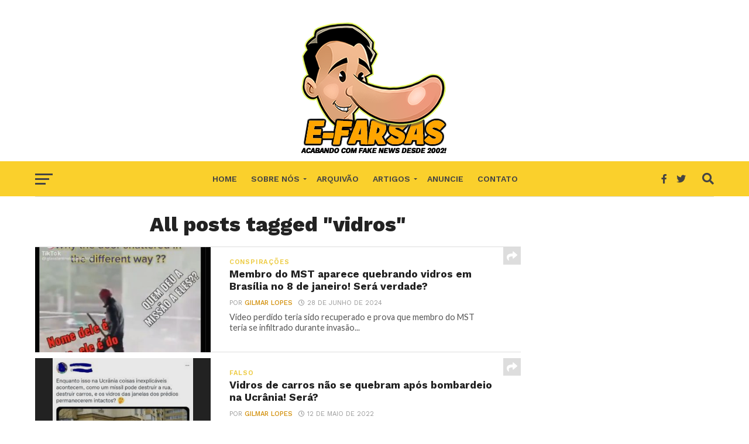

--- FILE ---
content_type: text/html; charset=UTF-8
request_url: https://www.e-farsas.com/tag/vidros
body_size: 14410
content:
<!DOCTYPE html>
<html lang="pt-BR">
<head>
<meta charset="UTF-8" >
<meta name="viewport" id="viewport" content="width=device-width, initial-scale=1.0, maximum-scale=1.0, minimum-scale=1.0, user-scalable=no" />
<link rel="pingback" href="http://www.e-farsas.com/xmlrpc.php" />
<meta property="og:image" content="http://www.e-farsas.com/wp-content/uploads/MST_8janeiro-614x600.jpg" />
<meta name="twitter:image" content="http://www.e-farsas.com/wp-content/uploads/MST_8janeiro-614x600.jpg" />
<meta property="og:description" content="Desvendando  fake news desde 2002!" />
<meta name='robots' content='noindex, follow' />

	<!-- This site is optimized with the Yoast SEO plugin v26.7 - https://yoast.com/wordpress/plugins/seo/ -->
	<title>vidros Archives - E-farsas</title>
	<meta property="og:locale" content="pt_BR" />
	<meta property="og:type" content="article" />
	<meta property="og:title" content="vidros Archives - E-farsas" />
	<meta property="og:url" content="http://www.e-farsas.com/tag/vidros" />
	<meta property="og:site_name" content="E-farsas" />
	<meta property="og:image" content="http://www.e-farsas.com/wp-content/uploads/efarsas-2018.fw_-2.png" />
	<meta property="og:image:width" content="250" />
	<meta property="og:image:height" content="216" />
	<meta property="og:image:type" content="image/png" />
	<meta name="twitter:card" content="summary_large_image" />
	<meta name="twitter:site" content="@efarsas" />
	<script type="application/ld+json" class="yoast-schema-graph">{"@context":"https://schema.org","@graph":[{"@type":"CollectionPage","@id":"http://www.e-farsas.com/tag/vidros","url":"http://www.e-farsas.com/tag/vidros","name":"vidros Archives - E-farsas","isPartOf":{"@id":"http://www.e-farsas.com/#website"},"primaryImageOfPage":{"@id":"http://www.e-farsas.com/tag/vidros#primaryimage"},"image":{"@id":"http://www.e-farsas.com/tag/vidros#primaryimage"},"thumbnailUrl":"http://www.e-farsas.com/wp-content/uploads/MST_8janeiro.jpg","breadcrumb":{"@id":"http://www.e-farsas.com/tag/vidros#breadcrumb"},"inLanguage":"pt-BR"},{"@type":"ImageObject","inLanguage":"pt-BR","@id":"http://www.e-farsas.com/tag/vidros#primaryimage","url":"http://www.e-farsas.com/wp-content/uploads/MST_8janeiro.jpg","contentUrl":"http://www.e-farsas.com/wp-content/uploads/MST_8janeiro.jpg","width":614,"height":757,"caption":"“Nome dele é Hugo ele é do MST ajudem a divulgar” (foto: Reprodução/Twitter)"},{"@type":"BreadcrumbList","@id":"http://www.e-farsas.com/tag/vidros#breadcrumb","itemListElement":[{"@type":"ListItem","position":1,"name":"Início","item":"http://www.e-farsas.com/"},{"@type":"ListItem","position":2,"name":"vidros"}]},{"@type":"WebSite","@id":"http://www.e-farsas.com/#website","url":"http://www.e-farsas.com/","name":"E-farsas","description":"Desvendando  fake news desde 2002!","potentialAction":[{"@type":"SearchAction","target":{"@type":"EntryPoint","urlTemplate":"http://www.e-farsas.com/?s={search_term_string}"},"query-input":{"@type":"PropertyValueSpecification","valueRequired":true,"valueName":"search_term_string"}}],"inLanguage":"pt-BR"}]}</script>
	<!-- / Yoast SEO plugin. -->


<link rel='dns-prefetch' href='//www.e-farsas.com' />
<link rel='dns-prefetch' href='//fonts.googleapis.com' />
<link rel="alternate" type="application/rss+xml" title="Feed para E-farsas &raquo;" href="http://www.e-farsas.com/feed" />
<link rel="alternate" type="application/rss+xml" title="Feed de comentários para E-farsas &raquo;" href="http://www.e-farsas.com/comments/feed" />
<link rel="alternate" type="application/rss+xml" title="Feed de tag para E-farsas &raquo; vidros" href="http://www.e-farsas.com/tag/vidros/feed" />
<style id='wp-img-auto-sizes-contain-inline-css' type='text/css'>
img:is([sizes=auto i],[sizes^="auto," i]){contain-intrinsic-size:3000px 1500px}
/*# sourceURL=wp-img-auto-sizes-contain-inline-css */
</style>
<style id='wp-emoji-styles-inline-css' type='text/css'>

	img.wp-smiley, img.emoji {
		display: inline !important;
		border: none !important;
		box-shadow: none !important;
		height: 1em !important;
		width: 1em !important;
		margin: 0 0.07em !important;
		vertical-align: -0.1em !important;
		background: none !important;
		padding: 0 !important;
	}
/*# sourceURL=wp-emoji-styles-inline-css */
</style>
<style id='wp-block-library-inline-css' type='text/css'>
:root{--wp-block-synced-color:#7a00df;--wp-block-synced-color--rgb:122,0,223;--wp-bound-block-color:var(--wp-block-synced-color);--wp-editor-canvas-background:#ddd;--wp-admin-theme-color:#007cba;--wp-admin-theme-color--rgb:0,124,186;--wp-admin-theme-color-darker-10:#006ba1;--wp-admin-theme-color-darker-10--rgb:0,107,160.5;--wp-admin-theme-color-darker-20:#005a87;--wp-admin-theme-color-darker-20--rgb:0,90,135;--wp-admin-border-width-focus:2px}@media (min-resolution:192dpi){:root{--wp-admin-border-width-focus:1.5px}}.wp-element-button{cursor:pointer}:root .has-very-light-gray-background-color{background-color:#eee}:root .has-very-dark-gray-background-color{background-color:#313131}:root .has-very-light-gray-color{color:#eee}:root .has-very-dark-gray-color{color:#313131}:root .has-vivid-green-cyan-to-vivid-cyan-blue-gradient-background{background:linear-gradient(135deg,#00d084,#0693e3)}:root .has-purple-crush-gradient-background{background:linear-gradient(135deg,#34e2e4,#4721fb 50%,#ab1dfe)}:root .has-hazy-dawn-gradient-background{background:linear-gradient(135deg,#faaca8,#dad0ec)}:root .has-subdued-olive-gradient-background{background:linear-gradient(135deg,#fafae1,#67a671)}:root .has-atomic-cream-gradient-background{background:linear-gradient(135deg,#fdd79a,#004a59)}:root .has-nightshade-gradient-background{background:linear-gradient(135deg,#330968,#31cdcf)}:root .has-midnight-gradient-background{background:linear-gradient(135deg,#020381,#2874fc)}:root{--wp--preset--font-size--normal:16px;--wp--preset--font-size--huge:42px}.has-regular-font-size{font-size:1em}.has-larger-font-size{font-size:2.625em}.has-normal-font-size{font-size:var(--wp--preset--font-size--normal)}.has-huge-font-size{font-size:var(--wp--preset--font-size--huge)}.has-text-align-center{text-align:center}.has-text-align-left{text-align:left}.has-text-align-right{text-align:right}.has-fit-text{white-space:nowrap!important}#end-resizable-editor-section{display:none}.aligncenter{clear:both}.items-justified-left{justify-content:flex-start}.items-justified-center{justify-content:center}.items-justified-right{justify-content:flex-end}.items-justified-space-between{justify-content:space-between}.screen-reader-text{border:0;clip-path:inset(50%);height:1px;margin:-1px;overflow:hidden;padding:0;position:absolute;width:1px;word-wrap:normal!important}.screen-reader-text:focus{background-color:#ddd;clip-path:none;color:#444;display:block;font-size:1em;height:auto;left:5px;line-height:normal;padding:15px 23px 14px;text-decoration:none;top:5px;width:auto;z-index:100000}html :where(.has-border-color){border-style:solid}html :where([style*=border-top-color]){border-top-style:solid}html :where([style*=border-right-color]){border-right-style:solid}html :where([style*=border-bottom-color]){border-bottom-style:solid}html :where([style*=border-left-color]){border-left-style:solid}html :where([style*=border-width]){border-style:solid}html :where([style*=border-top-width]){border-top-style:solid}html :where([style*=border-right-width]){border-right-style:solid}html :where([style*=border-bottom-width]){border-bottom-style:solid}html :where([style*=border-left-width]){border-left-style:solid}html :where(img[class*=wp-image-]){height:auto;max-width:100%}:where(figure){margin:0 0 1em}html :where(.is-position-sticky){--wp-admin--admin-bar--position-offset:var(--wp-admin--admin-bar--height,0px)}@media screen and (max-width:600px){html :where(.is-position-sticky){--wp-admin--admin-bar--position-offset:0px}}

/*# sourceURL=wp-block-library-inline-css */
</style><style id='global-styles-inline-css' type='text/css'>
:root{--wp--preset--aspect-ratio--square: 1;--wp--preset--aspect-ratio--4-3: 4/3;--wp--preset--aspect-ratio--3-4: 3/4;--wp--preset--aspect-ratio--3-2: 3/2;--wp--preset--aspect-ratio--2-3: 2/3;--wp--preset--aspect-ratio--16-9: 16/9;--wp--preset--aspect-ratio--9-16: 9/16;--wp--preset--color--black: #000000;--wp--preset--color--cyan-bluish-gray: #abb8c3;--wp--preset--color--white: #ffffff;--wp--preset--color--pale-pink: #f78da7;--wp--preset--color--vivid-red: #cf2e2e;--wp--preset--color--luminous-vivid-orange: #ff6900;--wp--preset--color--luminous-vivid-amber: #fcb900;--wp--preset--color--light-green-cyan: #7bdcb5;--wp--preset--color--vivid-green-cyan: #00d084;--wp--preset--color--pale-cyan-blue: #8ed1fc;--wp--preset--color--vivid-cyan-blue: #0693e3;--wp--preset--color--vivid-purple: #9b51e0;--wp--preset--gradient--vivid-cyan-blue-to-vivid-purple: linear-gradient(135deg,rgb(6,147,227) 0%,rgb(155,81,224) 100%);--wp--preset--gradient--light-green-cyan-to-vivid-green-cyan: linear-gradient(135deg,rgb(122,220,180) 0%,rgb(0,208,130) 100%);--wp--preset--gradient--luminous-vivid-amber-to-luminous-vivid-orange: linear-gradient(135deg,rgb(252,185,0) 0%,rgb(255,105,0) 100%);--wp--preset--gradient--luminous-vivid-orange-to-vivid-red: linear-gradient(135deg,rgb(255,105,0) 0%,rgb(207,46,46) 100%);--wp--preset--gradient--very-light-gray-to-cyan-bluish-gray: linear-gradient(135deg,rgb(238,238,238) 0%,rgb(169,184,195) 100%);--wp--preset--gradient--cool-to-warm-spectrum: linear-gradient(135deg,rgb(74,234,220) 0%,rgb(151,120,209) 20%,rgb(207,42,186) 40%,rgb(238,44,130) 60%,rgb(251,105,98) 80%,rgb(254,248,76) 100%);--wp--preset--gradient--blush-light-purple: linear-gradient(135deg,rgb(255,206,236) 0%,rgb(152,150,240) 100%);--wp--preset--gradient--blush-bordeaux: linear-gradient(135deg,rgb(254,205,165) 0%,rgb(254,45,45) 50%,rgb(107,0,62) 100%);--wp--preset--gradient--luminous-dusk: linear-gradient(135deg,rgb(255,203,112) 0%,rgb(199,81,192) 50%,rgb(65,88,208) 100%);--wp--preset--gradient--pale-ocean: linear-gradient(135deg,rgb(255,245,203) 0%,rgb(182,227,212) 50%,rgb(51,167,181) 100%);--wp--preset--gradient--electric-grass: linear-gradient(135deg,rgb(202,248,128) 0%,rgb(113,206,126) 100%);--wp--preset--gradient--midnight: linear-gradient(135deg,rgb(2,3,129) 0%,rgb(40,116,252) 100%);--wp--preset--font-size--small: 13px;--wp--preset--font-size--medium: 20px;--wp--preset--font-size--large: 36px;--wp--preset--font-size--x-large: 42px;--wp--preset--spacing--20: 0.44rem;--wp--preset--spacing--30: 0.67rem;--wp--preset--spacing--40: 1rem;--wp--preset--spacing--50: 1.5rem;--wp--preset--spacing--60: 2.25rem;--wp--preset--spacing--70: 3.38rem;--wp--preset--spacing--80: 5.06rem;--wp--preset--shadow--natural: 6px 6px 9px rgba(0, 0, 0, 0.2);--wp--preset--shadow--deep: 12px 12px 50px rgba(0, 0, 0, 0.4);--wp--preset--shadow--sharp: 6px 6px 0px rgba(0, 0, 0, 0.2);--wp--preset--shadow--outlined: 6px 6px 0px -3px rgb(255, 255, 255), 6px 6px rgb(0, 0, 0);--wp--preset--shadow--crisp: 6px 6px 0px rgb(0, 0, 0);}:where(.is-layout-flex){gap: 0.5em;}:where(.is-layout-grid){gap: 0.5em;}body .is-layout-flex{display: flex;}.is-layout-flex{flex-wrap: wrap;align-items: center;}.is-layout-flex > :is(*, div){margin: 0;}body .is-layout-grid{display: grid;}.is-layout-grid > :is(*, div){margin: 0;}:where(.wp-block-columns.is-layout-flex){gap: 2em;}:where(.wp-block-columns.is-layout-grid){gap: 2em;}:where(.wp-block-post-template.is-layout-flex){gap: 1.25em;}:where(.wp-block-post-template.is-layout-grid){gap: 1.25em;}.has-black-color{color: var(--wp--preset--color--black) !important;}.has-cyan-bluish-gray-color{color: var(--wp--preset--color--cyan-bluish-gray) !important;}.has-white-color{color: var(--wp--preset--color--white) !important;}.has-pale-pink-color{color: var(--wp--preset--color--pale-pink) !important;}.has-vivid-red-color{color: var(--wp--preset--color--vivid-red) !important;}.has-luminous-vivid-orange-color{color: var(--wp--preset--color--luminous-vivid-orange) !important;}.has-luminous-vivid-amber-color{color: var(--wp--preset--color--luminous-vivid-amber) !important;}.has-light-green-cyan-color{color: var(--wp--preset--color--light-green-cyan) !important;}.has-vivid-green-cyan-color{color: var(--wp--preset--color--vivid-green-cyan) !important;}.has-pale-cyan-blue-color{color: var(--wp--preset--color--pale-cyan-blue) !important;}.has-vivid-cyan-blue-color{color: var(--wp--preset--color--vivid-cyan-blue) !important;}.has-vivid-purple-color{color: var(--wp--preset--color--vivid-purple) !important;}.has-black-background-color{background-color: var(--wp--preset--color--black) !important;}.has-cyan-bluish-gray-background-color{background-color: var(--wp--preset--color--cyan-bluish-gray) !important;}.has-white-background-color{background-color: var(--wp--preset--color--white) !important;}.has-pale-pink-background-color{background-color: var(--wp--preset--color--pale-pink) !important;}.has-vivid-red-background-color{background-color: var(--wp--preset--color--vivid-red) !important;}.has-luminous-vivid-orange-background-color{background-color: var(--wp--preset--color--luminous-vivid-orange) !important;}.has-luminous-vivid-amber-background-color{background-color: var(--wp--preset--color--luminous-vivid-amber) !important;}.has-light-green-cyan-background-color{background-color: var(--wp--preset--color--light-green-cyan) !important;}.has-vivid-green-cyan-background-color{background-color: var(--wp--preset--color--vivid-green-cyan) !important;}.has-pale-cyan-blue-background-color{background-color: var(--wp--preset--color--pale-cyan-blue) !important;}.has-vivid-cyan-blue-background-color{background-color: var(--wp--preset--color--vivid-cyan-blue) !important;}.has-vivid-purple-background-color{background-color: var(--wp--preset--color--vivid-purple) !important;}.has-black-border-color{border-color: var(--wp--preset--color--black) !important;}.has-cyan-bluish-gray-border-color{border-color: var(--wp--preset--color--cyan-bluish-gray) !important;}.has-white-border-color{border-color: var(--wp--preset--color--white) !important;}.has-pale-pink-border-color{border-color: var(--wp--preset--color--pale-pink) !important;}.has-vivid-red-border-color{border-color: var(--wp--preset--color--vivid-red) !important;}.has-luminous-vivid-orange-border-color{border-color: var(--wp--preset--color--luminous-vivid-orange) !important;}.has-luminous-vivid-amber-border-color{border-color: var(--wp--preset--color--luminous-vivid-amber) !important;}.has-light-green-cyan-border-color{border-color: var(--wp--preset--color--light-green-cyan) !important;}.has-vivid-green-cyan-border-color{border-color: var(--wp--preset--color--vivid-green-cyan) !important;}.has-pale-cyan-blue-border-color{border-color: var(--wp--preset--color--pale-cyan-blue) !important;}.has-vivid-cyan-blue-border-color{border-color: var(--wp--preset--color--vivid-cyan-blue) !important;}.has-vivid-purple-border-color{border-color: var(--wp--preset--color--vivid-purple) !important;}.has-vivid-cyan-blue-to-vivid-purple-gradient-background{background: var(--wp--preset--gradient--vivid-cyan-blue-to-vivid-purple) !important;}.has-light-green-cyan-to-vivid-green-cyan-gradient-background{background: var(--wp--preset--gradient--light-green-cyan-to-vivid-green-cyan) !important;}.has-luminous-vivid-amber-to-luminous-vivid-orange-gradient-background{background: var(--wp--preset--gradient--luminous-vivid-amber-to-luminous-vivid-orange) !important;}.has-luminous-vivid-orange-to-vivid-red-gradient-background{background: var(--wp--preset--gradient--luminous-vivid-orange-to-vivid-red) !important;}.has-very-light-gray-to-cyan-bluish-gray-gradient-background{background: var(--wp--preset--gradient--very-light-gray-to-cyan-bluish-gray) !important;}.has-cool-to-warm-spectrum-gradient-background{background: var(--wp--preset--gradient--cool-to-warm-spectrum) !important;}.has-blush-light-purple-gradient-background{background: var(--wp--preset--gradient--blush-light-purple) !important;}.has-blush-bordeaux-gradient-background{background: var(--wp--preset--gradient--blush-bordeaux) !important;}.has-luminous-dusk-gradient-background{background: var(--wp--preset--gradient--luminous-dusk) !important;}.has-pale-ocean-gradient-background{background: var(--wp--preset--gradient--pale-ocean) !important;}.has-electric-grass-gradient-background{background: var(--wp--preset--gradient--electric-grass) !important;}.has-midnight-gradient-background{background: var(--wp--preset--gradient--midnight) !important;}.has-small-font-size{font-size: var(--wp--preset--font-size--small) !important;}.has-medium-font-size{font-size: var(--wp--preset--font-size--medium) !important;}.has-large-font-size{font-size: var(--wp--preset--font-size--large) !important;}.has-x-large-font-size{font-size: var(--wp--preset--font-size--x-large) !important;}
/*# sourceURL=global-styles-inline-css */
</style>

<style id='classic-theme-styles-inline-css' type='text/css'>
/*! This file is auto-generated */
.wp-block-button__link{color:#fff;background-color:#32373c;border-radius:9999px;box-shadow:none;text-decoration:none;padding:calc(.667em + 2px) calc(1.333em + 2px);font-size:1.125em}.wp-block-file__button{background:#32373c;color:#fff;text-decoration:none}
/*# sourceURL=/wp-includes/css/classic-themes.min.css */
</style>
<link rel='stylesheet' id='parent-style-css' href='http://www.e-farsas.com/wp-content/themes/click-mag/style.css?ver=6.9' type='text/css' media='all' />
<link rel='stylesheet' id='mvp-custom-style-css' href='http://www.e-farsas.com/wp-content/themes/click-mag-child/style.css?ver=6.9' type='text/css' media='all' />
<style id='mvp-custom-style-inline-css' type='text/css'>


#mvp-wallpaper {
	background: url() no-repeat 50% 0;
	}

a,
a:visited,
.post-info-name a,
.woocommerce .woocommerce-breadcrumb a {
	color: #d18d04;
	}

a:hover,
nav.mvp-fly-nav-menu ul li a:hover,
.mvp-feat1-story-text h2:hover,
.mvp-feat2-sub-text h2:hover,
.mvp-feat3-text h2:hover,
.mvp-main-blog-text h2:hover,
.mvp-trend-widget-text h2:hover,
.mvp-related-text a:hover,
ul.mvp-post-soc-list li.mvp-post-soc-comm:hover,
span.mvp-author-box-soc:hover,
.woocommerce .woocommerce-breadcrumb a:hover,
h3.mvp-authors-list-head a:hover,
.mvp-authors-widget-wrap span.mvp-main-blog-cat:hover,
.mvp-wide-widget-text h2:hover,
.mvp-side-widget a:hover,
.mvp-blog-col-text h2:hover,
#mvp-nav-menu ul li ul.mvp-mega-list li a:hover {
	color: #f0ba24 !important;
	}

.mvp-fly-top:hover,
span.mvp-feat1-main-cat,
span.mvp-feat2-sub-cat,
span.mvp-feat3-cat,
span.mvp-blog-col-cat,
span.mvp-feat2-main-cat,
.mvp-trend-widget-img:after,
.mvp-feat-vid-but,
.mvp-feat-gal-but,
span.mvp-post-cat,
.mvp-prev-next-text a,
.mvp-prev-next-text a:visited,
.mvp-prev-next-text a:hover,
#mvp-comments-button a,
#mvp-comments-button span.mvp-comment-but-text,
a.mvp-inf-more-but:hover,
.mvp-side-widget .mvp-tag-cloud a:hover,
span.mvp-ad-rel-but {
	background: #edcb42;
	}

.mvp-fly-top:hover {
	border: 1px solid #edcb42;
	}

h4.mvp-post-header {
	border-top: 1px solid #edcb42;
	}

.woocommerce .widget_price_filter .ui-slider .ui-slider-range,
.woocommerce .widget_price_filter .ui-slider .ui-slider-handle,
.woocommerce span.onsale,
.woocommerce #respond input#submit.alt,
.woocommerce a.button.alt,
.woocommerce button.button.alt,
.woocommerce input.button.alt,
.woocommerce #respond input#submit.alt:hover,
.woocommerce a.button.alt:hover,
.woocommerce button.button.alt:hover,
.woocommerce input.button.alt:hover {
	background-color: #edcb42;
	}

nav.mvp-fly-nav-menu ul li.menu-item-has-children:after,
span.mvp-blog-cat,
span.mvp-main-blog-cat,
h4.mvp-side-widget-head,
h4.mvp-post-bot-head,
#mvp-comments-button span.mvp-comment-but-text,
span.mvp-post-header,
.woocommerce .star-rating span:before,
span.mvp-related-head {
	color: #edcb42;
	}

#mvp-nav-wrap,
.mvp-main-nav-cont {
	background: #ffa500;
	}

#mvp-nav-menu ul li a,
span.mvp-nav-search-but,
span.mvp-nav-soc-but {
	color: #444444;
	}

.mvp-fly-but-wrap span,
.mvp-search-but-wrap span {
	background: #444444;
	}

#mvp-nav-menu ul li.menu-item-has-children ul.sub-menu li a:after,
#mvp-nav-menu ul li.menu-item-has-children ul.sub-menu li ul.sub-menu li a:after,
#mvp-nav-menu ul li.menu-item-has-children ul.sub-menu li ul.sub-menu li ul.sub-menu li a:after,
#mvp-nav-menu ul li.menu-item-has-children ul.mvp-mega-list li a:after,
#mvp-nav-menu ul li.menu-item-has-children a:after {
	border-color: #444444 transparent transparent transparent;
	}

#mvp-nav-menu ul li:hover a,
span.mvp-nav-search-but:hover,
span.mvp-nav-soc-but:hover {
	color: #fdacc8 !important;
	}

#mvp-nav-menu ul li.menu-item-has-children:hover a:after {
	border-color: #fdacc8 transparent transparent transparent !important;
	}

.mvp-feat1-story-text h2,
.mvp-feat2-sub-text h2,
.mvp-feat1-trend-text h2,
.mvp-feat3-text h2,
.mvp-blog-col-text h2,
.mvp-main-blog-text h2,
.mvp-trend-widget-text h2,
.mvp-wide-widget-text h2,
.mvp-related-text a {
	color: #222222;
	}

#mvp-content-main,
.rwp-summary,
.rwp-u-review__comment {
	font-family: 'Merriweather', serif;
	}

#mvp-nav-menu ul li a,
nav.mvp-fly-nav-menu ul li a,
#mvp-foot-nav ul.menu li a {
	font-family: 'Work Sans', sans-serif;
	}

.mvp-feat2-main-title h2,
h1.mvp-post-title,
#mvp-nav-soc-title h4 {
	font-family: 'Work Sans', sans-serif;
	}

.mvp-feat1-story-text h2,
.mvp-feat2-sub-text h2,
.mvp-feat1-trend-text h2,
.mvp-feat3-text h2,
.mvp-blog-col-text h2,
.mvp-main-blog-text h2,
.mvp-trend-widget-text h2,
.mvp-wide-widget-text h2,
.mvp-related-text a,
.mvp-prev-next-text a,
.mvp-prev-next-text a:visited,
.mvp-prev-next-text a:hover,
#mvp-404 h1,
h1.mvp-author-top-head,
#mvp-nav-menu ul li ul.mvp-mega-list li a,
#mvp-content-main blockquote p,
#woo-content h1.page-title,
.woocommerce div.product .product_title,
.woocommerce ul.products li.product h3,
.mvp-authors-list-posts a,
.mvp-side-widget a {
	font-family: 'Work Sans', sans-serif;
	}

span.mvp-feat1-main-cat,
span.mvp-feat2-sub-cat,
span.mvp-blog-col-cat,
span.mvp-blog-cat,
h4.mvp-main-blog-head,
h1.mvp-main-blog-head,
span.mvp-main-blog-cat,
h4.mvp-side-widget-head,
span.mvp-post-cat,
h4.mvp-post-bot-head,
span.mvp-post-header,
h1.mvp-arch-head,
h4.mvp-arch-head,
.woocommerce ul.product_list_widget span.product-title,
.woocommerce ul.product_list_widget li a,
.woocommerce #reviews #comments ol.commentlist li .comment-text p.meta,
.woocommerce .related h2,
.woocommerce div.product .woocommerce-tabs .panel h2,
.woocommerce div.product .product_title,
#mvp-content-main h1,
#mvp-content-main h2,
#mvp-content-main h3,
#mvp-content-main h4,
#mvp-content-main h5,
#mvp-content-main h6,
#woo-content h1.page-title,
.woocommerce .woocommerce-breadcrumb,
h3.mvp-authors-list-head a,
span.mvp-authors-list-post-head {
	font-family: 'Work Sans', sans-serif;
	}

		

.mvp-nav-left-out {
	margin-left: -98px;
	}

.mvp-fixed .mvp-nav-left-out {
	margin-left: -320px;
	}

.mvp-nav-left-in {
	margin-left: 98px;
	}

.mvp-fixed .mvp-nav-left-in {
	margin-left: 320px;
	}

#mvp-logo-nav {
	display: none;
	}

.mvp-fixed #mvp-logo-nav {
	display: block;
	}

#mvp-nav-menu ul ul,
.mvp-fixed #mvp-nav-menu ul {
	text-align: left;
	}

#mvp-nav-menu ul li a,
#mvp-nav-menu ul li.menu-item-has-children a {
	padding-bottom: 26px;
	}

#mvp-nav-main {
	text-align: center;
	}

.mvp-fixed #mvp-nav-main {
	text-align: left;
	}

#mvp-nav-menu {
	display: inline-block;
	}

.mvp-fixed #mvp-nav-menu {
	display: block;
	}
		
/*# sourceURL=mvp-custom-style-inline-css */
</style>
<link rel='stylesheet' id='mvp-reset-css' href='http://www.e-farsas.com/wp-content/themes/click-mag/css/reset.css?ver=6.9' type='text/css' media='all' />
<link rel='stylesheet' id='fontawesome-css' href='http://www.e-farsas.com/wp-content/themes/click-mag-child/font-awesome/css/all.css?ver=6.9' type='text/css' media='all' />
<link rel='stylesheet' id='mvp-fonts-css' href='//fonts.googleapis.com/css?family=Oswald%3A300%2C400%2C700%7CMerriweather%3A300%2C400%2C700%2C900%7CQuicksand%3A400%7CLato%3A300%2C400%2C700%7CPassion+One%3A400%2C700%7CWork+Sans%3A200%2C300%2C400%2C500%2C600%2C700%2C800%2C900%7CMontserrat%3A400%2C700%7COpen+Sans+Condensed%3A300%2C700%7COpen+Sans%3A400%2C700%2C800%7CWork+Sans%3A100%2C200%2C300%2C400%2C500%2C600%2C700%2C800%2C900%7CWork+Sans%3A100%2C200%2C300%2C400%2C500%2C600%2C700%2C800%2C900%7CWork+Sans%3A100%2C200%2C300%2C400%2C500%2C600%2C700%2C800%2C900%7CMerriweather%3A100%2C200%2C300%2C400%2C500%2C600%2C700%2C800%2C900%7CWork+Sans%3A100%2C200%2C300%2C400%2C500%2C600%2C700%2C800%2C900&#038;subset=latin%2Clatin-ext%2Ccyrillic%2Ccyrillic-ext%2Cgreek-ext%2Cgreek%2Cvietnamese&#038;ver=1.0.0' type='text/css' media='all' />
<link rel='stylesheet' id='mvp-media-queries-css' href='http://www.e-farsas.com/wp-content/themes/click-mag/css/media-queries.css?ver=6.9' type='text/css' media='all' />
<script type="text/javascript" src="http://www.e-farsas.com/wp-includes/js/jquery/jquery.min.js?ver=3.7.1" id="jquery-core-js"></script>
<script type="text/javascript" src="http://www.e-farsas.com/wp-includes/js/jquery/jquery-migrate.min.js?ver=3.4.1" id="jquery-migrate-js"></script>
<link rel="https://api.w.org/" href="http://www.e-farsas.com/wp-json/" /><link rel="alternate" title="JSON" type="application/json" href="http://www.e-farsas.com/wp-json/wp/v2/tags/6945" /><link rel="EditURI" type="application/rsd+xml" title="RSD" href="http://www.e-farsas.com/xmlrpc.php?rsd" />
<meta name="generator" content="WordPress 6.9" />
<style>
		#category-posts-3-internal ul {padding: 0;}
#category-posts-3-internal .cat-post-item img {max-width: initial; max-height: initial; margin: initial;}
#category-posts-3-internal .cat-post-author {margin-bottom: 0;}
#category-posts-3-internal .cat-post-thumbnail {margin: 5px 10px 5px 0;}
#category-posts-3-internal .cat-post-item:before {content: ""; clear: both;}
#category-posts-3-internal .cat-post-excerpt-more {display: inline-block;}
#category-posts-3-internal .cat-post-item {list-style: none; margin: 3px 0 10px; padding: 3px 0;}
#category-posts-3-internal .cat-post-current .cat-post-title {font-weight: bold; text-transform: uppercase;}
#category-posts-3-internal [class*=cat-post-tax] {font-size: 0.85em;}
#category-posts-3-internal [class*=cat-post-tax] * {display:inline-block;}
#category-posts-3-internal .cat-post-item a:after {content: ""; display: table;	clear: both;}
#category-posts-3-internal .cat-post-item .cat-post-title {overflow: hidden;text-overflow: ellipsis;white-space: initial;display: -webkit-box;-webkit-line-clamp: 2;-webkit-box-orient: vertical;padding-bottom: 0 !important;}
#category-posts-3-internal .cpwp-wrap-text p {display: inline;}
#category-posts-3-internal .cat-post-item .cpwp-wrap-text {overflow: hidden;text-overflow: ellipsis;white-space: initial;display: -webkit-box;-webkit-line-clamp: 4;-webkit-box-orient: vertical;padding-bottom: 0 !important;}
#category-posts-3-internal p.cpwp-excerpt-text {min-width: 120px;}
#category-posts-3-internal .cat-post-item a:after {content: ""; clear: both;}
#category-posts-3-internal .cat-post-thumbnail {display:block; float:left; margin:5px 10px 5px 0;}
#category-posts-3-internal .cat-post-crop {overflow:hidden;display:block;}
#category-posts-3-internal p {margin:5px 0 0 0}
#category-posts-3-internal li > div {margin:5px 0 0 0; clear:both;}
#category-posts-3-internal .dashicons {vertical-align:middle;}
#category-posts-3-internal .cat-post-thumbnail .cat-post-crop img {height: 150px;}
#category-posts-3-internal .cat-post-thumbnail .cat-post-crop img {width: 150px;}
#category-posts-3-internal .cat-post-thumbnail .cat-post-crop img {object-fit: cover; max-width: 100%; display: block;}
#category-posts-3-internal .cat-post-thumbnail .cat-post-crop-not-supported img {width: 100%;}
#category-posts-3-internal .cat-post-thumbnail {max-width:100%;}
#category-posts-3-internal .cat-post-item img {margin: initial;}
#category-posts-2-internal ul {padding: 0;}
#category-posts-2-internal .cat-post-item img {max-width: initial; max-height: initial; margin: initial;}
#category-posts-2-internal .cat-post-author {margin-bottom: 0;}
#category-posts-2-internal .cat-post-thumbnail {margin: 5px 10px 5px 0;}
#category-posts-2-internal .cat-post-item:before {content: ""; clear: both;}
#category-posts-2-internal .cat-post-excerpt-more {display: inline-block;}
#category-posts-2-internal .cat-post-item {list-style: none; margin: 3px 0 10px; padding: 3px 0;}
#category-posts-2-internal .cat-post-current .cat-post-title {font-weight: bold; text-transform: uppercase;}
#category-posts-2-internal [class*=cat-post-tax] {font-size: 0.85em;}
#category-posts-2-internal [class*=cat-post-tax] * {display:inline-block;}
#category-posts-2-internal .cat-post-item a:after {content: ""; display: table;	clear: both;}
#category-posts-2-internal .cat-post-item .cat-post-title {overflow: hidden;text-overflow: ellipsis;white-space: initial;display: -webkit-box;-webkit-line-clamp: 2;-webkit-box-orient: vertical;padding-bottom: 0 !important;}
#category-posts-2-internal .cpwp-wrap-text p {display: inline;}
#category-posts-2-internal .cat-post-item .cpwp-wrap-text {overflow: hidden;text-overflow: ellipsis;white-space: initial;display: -webkit-box;-webkit-line-clamp: 4;-webkit-box-orient: vertical;padding-bottom: 0 !important;}
#category-posts-2-internal p.cpwp-excerpt-text {min-width: 120px;}
#category-posts-2-internal .cat-post-item a:after {content: ""; clear: both;}
#category-posts-2-internal .cat-post-thumbnail {display:block; float:left; margin:5px 10px 5px 0;}
#category-posts-2-internal .cat-post-crop {overflow:hidden;display:block;}
#category-posts-2-internal p {margin:5px 0 0 0}
#category-posts-2-internal li > div {margin:5px 0 0 0; clear:both;}
#category-posts-2-internal .dashicons {vertical-align:middle;}
#category-posts-2-internal .cat-post-thumbnail .cat-post-crop img {height: 150px;}
#category-posts-2-internal .cat-post-thumbnail .cat-post-crop img {width: 150px;}
#category-posts-2-internal .cat-post-thumbnail .cat-post-crop img {object-fit: cover; max-width: 100%; display: block;}
#category-posts-2-internal .cat-post-thumbnail .cat-post-crop-not-supported img {width: 100%;}
#category-posts-2-internal .cat-post-thumbnail {max-width:100%;}
#category-posts-2-internal .cat-post-item img {margin: initial;}
</style>
		<!-- HFCM by 99 Robots - Snippet # 1: Teads -->
<script type="text/javascript" class="teads" async="true" src="//a.teads.tv/page/67815/tag"></script> 
<!-- /end HFCM by 99 Robots -->
<link rel="icon" href="http://www.e-farsas.com/wp-content/uploads/efarsas-2018-amp-100x100.png" sizes="32x32" />
<link rel="icon" href="http://www.e-farsas.com/wp-content/uploads/efarsas-2018-amp.png" sizes="192x192" />
<link rel="apple-touch-icon" href="http://www.e-farsas.com/wp-content/uploads/efarsas-2018-amp.png" />
<meta name="msapplication-TileImage" content="http://www.e-farsas.com/wp-content/uploads/efarsas-2018-amp.png" />
		<style type="text/css" id="wp-custom-css">
			#mvp-nav-wrap, .mvp-main-nav-cont {
    background: #FAD02C;
	  width: 100%;
}

#mvp-nav-menu {
    top: 0;
    max-width: 60%;
    height: 60px;
}

#mvp-nav-menu ul {
    width: 120%;
}

li.infinite-post {
    margin-bottom: 10px;    
}

#mvp-fly-wrap {
    background: #FAD02C;
}

		</style>
		</head>
<body class="archive tag tag-vidros tag-6945 wp-embed-responsive wp-theme-click-mag wp-child-theme-click-mag-child">
	<div id="mvp-fly-wrap">
	<div id="mvp-fly-menu-top" class="left relative">
		<div class="mvp-fly-top-out left relative">
			<div class="mvp-fly-top-in">
				<div id="mvp-fly-logo" class="left relative">
											<a href="http://www.e-farsas.com/" data-wpel-link="internal"><img src="http://www.e-farsas.com/wp-content/uploads/efarsas-2024-nav-1.png" alt="E-farsas" data-rjs="2" /></a>
									</div><!--mvp-fly-logo-->
			</div><!--mvp-fly-top-in-->
			<div class="mvp-fly-but-wrap mvp-fly-but-menu mvp-fly-but-click">
				<span></span>
				<span></span>
				<span></span>
				<span></span>
			</div><!--mvp-fly-but-wrap-->
		</div><!--mvp-fly-top-out-->
	</div><!--mvp-fly-menu-top-->
	<div id="mvp-fly-menu-wrap">
		<nav class="mvp-fly-nav-menu left relative">
			<div class="menu-topo-container"><ul id="menu-topo" class="menu"><li id="menu-item-268" class="menu-item menu-item-type-custom menu-item-object-custom menu-item-home menu-item-268"><a href="http://www.e-farsas.com" data-wpel-link="internal">Home</a></li>
<li id="menu-item-42151" class="menu-item menu-item-type-custom menu-item-object-custom menu-item-has-children menu-item-42151"><a href="#">Sobre Nós</a>
<ul class="sub-menu">
	<li id="menu-item-271" class="menu-item menu-item-type-post_type menu-item-object-page menu-item-271"><a href="http://www.e-farsas.com/sobre" data-wpel-link="internal">O que é o E-farsas?</a></li>
	<li id="menu-item-42152" class="menu-item menu-item-type-custom menu-item-object-custom menu-item-has-children menu-item-42152"><a href="#">Expediente</a>
	<ul class="sub-menu">
		<li id="menu-item-436" class="menu-item menu-item-type-post_type menu-item-object-page menu-item-436"><a href="http://www.e-farsas.com/o-autor" data-wpel-link="internal">Gilmar Lopes</a></li>
		<li id="menu-item-42160" class="menu-item menu-item-type-post_type menu-item-object-page menu-item-42160"><a href="http://www.e-farsas.com/riomarbruno" data-wpel-link="internal">Riomar Bruno</a></li>
	</ul>
</li>
</ul>
</li>
<li id="menu-item-443" class="menu-item menu-item-type-custom menu-item-object-custom menu-item-443"><a href="http://www.e-farsas.com/arquivo-htm" data-wpel-link="internal">Arquivão</a></li>
<li id="menu-item-18520" class="menu-item menu-item-type-custom menu-item-object-custom menu-item-has-children menu-item-18520"><a href="#">Artigos</a>
<ul class="sub-menu">
	<li id="menu-item-11796" class="menu-item menu-item-type-taxonomy menu-item-object-category menu-item-11796"><a href="http://www.e-farsas.com/secoes/verdadeiro-2" data-wpel-link="internal">Verdadeiro</a></li>
	<li id="menu-item-11797" class="menu-item menu-item-type-taxonomy menu-item-object-category menu-item-11797"><a href="http://www.e-farsas.com/secoes/falso-2" data-wpel-link="internal">Falso</a></li>
	<li id="menu-item-43755" class="menu-item menu-item-type-taxonomy menu-item-object-category menu-item-43755"><a href="http://www.e-farsas.com/secoes/reboato" data-wpel-link="internal">Voltando a Circular</a></li>
</ul>
</li>
<li id="menu-item-2149" class="menu-item menu-item-type-post_type menu-item-object-page menu-item-2149"><a href="http://www.e-farsas.com/anuncie-no-e-farsas" data-wpel-link="internal">Anuncie</a></li>
<li id="menu-item-439" class="menu-item menu-item-type-post_type menu-item-object-page menu-item-439"><a href="http://www.e-farsas.com/contato" data-wpel-link="internal">Contato<script async src="https://pagead2.googlesyndication.com/pagead/js/adsbygoogle.js?client=ca-pub-9671774946167201"      crossorigin="anonymous"></script></a></li>
<li id="menu-item-42363" class="menu-item menu-item-type-custom menu-item-object-custom menu-item-42363"><a href="https://wa.me/5511960755663" title="Entre em contato pelo nosso WhatsApp!" data-wpel-link="external" target="_blank" rel="external noopener noreferrer"><img src='http://www.e-farsas.com/wp-content/uploads/whatsapp.png'  style='width:20px;height:20px;'/> (11) 96075-5663</a></li>
<li id="menu-item-39918" class="menu-item menu-item-type-post_type menu-item-object-post menu-item-39918"><a href="http://www.e-farsas.com/respostas-para-10-das-duvidas-mais-recorrentes-sobre-o-e-farsas-e-as-fake-news.html" title="Respostas para as 10 dúvidas mais recorrentes dos leitores do E-farsas! " data-wpel-link="internal">F.A.Q</a></li>
</ul></div>		</nav>
	</div><!--mvp-fly-menu-wrap-->
	

	<div id="mvp-fly-soc-wrap">
		<span class="mvp-fly-soc-head">Connect with us</span>		
		<ul class="mvp-fly-soc-list left relative">			
							<li><a href="https://www.instagram.com/efarsas" target="_blank" class="fab fa-instagram" data-wpel-link="external" rel="external noopener noreferrer"></a></li>
										<li><a href="https://www.tiktok.com/@efarsas" target="_blank" class="fab fa-tiktok" data-wpel-link="external" rel="external noopener noreferrer"></a></li>
									
							<li><a href="https://www.facebook.com/efarsas" target="_blank" class="fab fa-facebook-f" data-wpel-link="external" rel="external noopener noreferrer"></a></li>
										<li><a href="https://www.twitter.com/efarsas" target="_blank" class="fab fa-twitter" data-wpel-link="external" rel="external noopener noreferrer"></a></li>
									
								</ul>
	</div><!--mvp-fly-soc-wrap-->
</div><!--mvp-fly-wrap-->		<div id="mvp-site" class="left relative">
		<header id="mvp-head-wrap" class="left relative">
			<div id="mvp-head-top" class="left relative">				
									<div id="mvp-leader-wrap" class="left relative">
						<!-- Google tag (gtag.js) -->
<script async src="https://www.googletagmanager.com/gtag/js?id=G-F2FL9Q4ZCE"></script>
<script>
  window.dataLayer = window.dataLayer || [];
  function gtag(){dataLayer.push(arguments);}
  gtag('js', new Date());

  gtag('config', 'G-F2FL9Q4ZCE');
</script>

<script async src="https://pagead2.googlesyndication.com/pagead/js/adsbygoogle.js?client=ca-pub-9277888338167566"
     crossorigin="anonymous"></script>

<!-- publicidade R7 -->
<script async src="https://www.googletagservices.com/tag/js/gpt.js"></script>

<script async src="https://securepubads.g.doubleclick.net/tag/js/gpt.js"></script>

<div id="970_250_R7_7542">
   <script>
      if (window.innerWidth > 728) {
        var googletag = window.googletag || { cmd: [] };
	googletag.cmd.push(function () {
	  googletag.defineSlot(					  
 "/7542,35403891/parceiros/efarsas",						  [970, 250],							  "970_250_R7_7542"	)							.addService(googletag.pubads())							.setTargeting("pos", "Island");						  googletag.enableServices();						  googletag.display("970_250_R7_7542");
});
  }
</script>
</div>


						
					</div><!--mvp-leader-wrap-->
													<div id="mvp-logo-wide" class="left relative">
						<div class="mvp-main-out relative">							
							<div class="mvp-main-in">
																	<a itemprop="url" href="http://www.e-farsas.com/" data-wpel-link="internal"><img itemprop="logo" src="http://www.e-farsas.com/wp-content/uploads/efarsas-2018.fw_-1-2.png" alt="E-farsas" data-rjs="2" /></a>
																									<h2 class="mvp-logo-title">E-farsas</h2>
															</div><!--mvp-main-in-->
						</div><!--mvp-main-out-->
					</div><!--mvp-logo-wide-->
								<div id="mvp-search-wrap">
					<div id="mvp-search-box">
						<form method="get" id="searchform" action="http://www.e-farsas.com/">
	<input type="text" name="s" id="s" value="Pesquisar" onfocus='if (this.value == "Pesquisar") { this.value = ""; }' onblur='if (this.value == "") { this.value = "Pesquisar"; }' />
	<input type="hidden" id="searchsubmit" value="Search" />
</form>					</div><!--mvp-search-box-->
					<div class="mvp-search-but-wrap mvp-search-click">
						<span></span>
						<span></span>
					</div><!--mvp-search-but-wrap-->
				</div><!--mvp-search-wrap-->
			</div><!--mvp-head-top-->
			<div id="mvp-nav-wrap" class="left relative">
				<div class="mvp-main-boxed-wrap">
					<div class="mvp-main-out relative">
						<div class="mvp-main-in">
							<div class="mvp-main-nav-cont left relative">
				<div class="mvp-nav-left-out">
					<div class="mvp-fly-but-wrap mvp-fly-but-click left relative">
						<span></span>
						<span></span>
						<span></span>
						<span></span>
					</div><!--mvp-fly-but-wrap-->
					<div id="mvp-logo-nav" class="left relative" itemscope itemtype="http://schema.org/Organization">
													<a itemprop="url" href="http://www.e-farsas.com/" data-wpel-link="internal"><img itemprop="logo" src="http://www.e-farsas.com/wp-content/uploads/efarsas-2024-nav-1.png" alt="E-farsas" data-rjs="2" /></a>
																			<h2 class="mvp-logo-title">E-farsas</h2>
											</div><!--mvp-logo-nav-->
					<div class="mvp-nav-left-in">
						<div id="mvp-nav-right-wrap" class="left">
							<div class="mvp-nav-right-out">
								<div class="mvp-nav-right-in">
									<div id="mvp-nav-main" class="left">
										<nav id="mvp-nav-menu">
											<div class="menu-topo-container"><ul id="menu-topo-1" class="menu"><li class="menu-item menu-item-type-custom menu-item-object-custom menu-item-home menu-item-268"><a href="http://www.e-farsas.com" data-wpel-link="internal">Home</a></li>
<li class="menu-item menu-item-type-custom menu-item-object-custom menu-item-has-children menu-item-42151"><a href="#">Sobre Nós</a>
<ul class="sub-menu">
	<li class="menu-item menu-item-type-post_type menu-item-object-page menu-item-271"><a href="http://www.e-farsas.com/sobre" data-wpel-link="internal">O que é o E-farsas?</a></li>
	<li class="menu-item menu-item-type-custom menu-item-object-custom menu-item-has-children menu-item-42152"><a href="#">Expediente</a>
	<ul class="sub-menu">
		<li class="menu-item menu-item-type-post_type menu-item-object-page menu-item-436"><a href="http://www.e-farsas.com/o-autor" data-wpel-link="internal">Gilmar Lopes</a></li>
		<li class="menu-item menu-item-type-post_type menu-item-object-page menu-item-42160"><a href="http://www.e-farsas.com/riomarbruno" data-wpel-link="internal">Riomar Bruno</a></li>
	</ul>
</li>
</ul>
</li>
<li class="menu-item menu-item-type-custom menu-item-object-custom menu-item-443"><a href="http://www.e-farsas.com/arquivo-htm" data-wpel-link="internal">Arquivão</a></li>
<li class="menu-item menu-item-type-custom menu-item-object-custom menu-item-has-children menu-item-18520"><a href="#">Artigos</a>
<ul class="sub-menu">
	<li class="menu-item menu-item-type-taxonomy menu-item-object-category menu-item-11796"><a href="http://www.e-farsas.com/secoes/verdadeiro-2" data-wpel-link="internal">Verdadeiro</a></li>
	<li class="menu-item menu-item-type-taxonomy menu-item-object-category menu-item-11797"><a href="http://www.e-farsas.com/secoes/falso-2" data-wpel-link="internal">Falso</a></li>
	<li class="menu-item menu-item-type-taxonomy menu-item-object-category menu-item-43755"><a href="http://www.e-farsas.com/secoes/reboato" data-wpel-link="internal">Voltando a Circular</a></li>
</ul>
</li>
<li class="menu-item menu-item-type-post_type menu-item-object-page menu-item-2149"><a href="http://www.e-farsas.com/anuncie-no-e-farsas" data-wpel-link="internal">Anuncie</a></li>
<li class="menu-item menu-item-type-post_type menu-item-object-page menu-item-439"><a href="http://www.e-farsas.com/contato" data-wpel-link="internal">Contato<script async src="https://pagead2.googlesyndication.com/pagead/js/adsbygoogle.js?client=ca-pub-9671774946167201"      crossorigin="anonymous"></script></a></li>
<li class="menu-item menu-item-type-custom menu-item-object-custom menu-item-42363"><a href="https://wa.me/5511960755663" title="Entre em contato pelo nosso WhatsApp!" data-wpel-link="external" target="_blank" rel="external noopener noreferrer"><img src='http://www.e-farsas.com/wp-content/uploads/whatsapp.png'  style='width:20px;height:20px;'/> (11) 96075-5663</a></li>
<li class="menu-item menu-item-type-post_type menu-item-object-post menu-item-39918"><a href="http://www.e-farsas.com/respostas-para-10-das-duvidas-mais-recorrentes-sobre-o-e-farsas-e-as-fake-news.html" title="Respostas para as 10 dúvidas mais recorrentes dos leitores do E-farsas! " data-wpel-link="internal">F.A.Q</a></li>
</ul></div>										</nav><!--mvp-nav-menu-->
									</div><!--mvp-nav-main-->
								</div><!--mvp-nav-right-in-->
								<div id="mvp-nav-right" class="relative">
									<div id="mvp-nav-soc" class="left relative">
																					<a href="https://www.facebook.com/efarsas" target="_blank" data-wpel-link="external" rel="external noopener noreferrer"><span class="mvp-nav-soc-but fab fa-facebook-f"></span></a>
																															<a href="https://www.twitter.com/efarsas" target="_blank" data-wpel-link="external" rel="external noopener noreferrer"><span class="mvp-nav-soc-but fab fa-twitter"></span></a>
																			</div><!--mvp-nav-soc-->
									<span class="mvp-nav-search-but fa fa-search mvp-search-click"></span>

								</div><!--mvp-nav-right-->
							</div><!--mvp-nav-right-out-->
						</div><!--mvp-nav-right-wrap-->
					</div><!--mvp-nav-left-in-->
				</div><!--mvp-nav-left-out-->
							</div><!--mvp-main-nav-cont-->
						</div><!--mvp-main-in-->
					</div><!--mvp-main-out-->
				</div><!--mvp-main-boxed-wrap-->
			</div><!--mvp-nav-wrap-->
					</header><!--mvp-head-wrap-->
		<div id="mvp-main-wrap" class="left relative">
			<div class="mvp-main-boxed-wrap">
				<div class="mvp-main-out relative">
					<div class="mvp-main-in">
						<div id="mvp-main-content-wrap" class="left relative"><div id="mvp-content-body-wrap" class="left relative">
	<div class="mvp-content-side-out relative">
		<div class="mvp-content-side-in">
			<div id="mvp-home-body" class="left relative">
				<h1 class="mvp-arch-head left">All posts tagged "vidros"</h1>								<section class="mvp-main-blog-wrap left relative">
					<ul class="mvp-main-blog-story left relative infinite-content">
														<li class="infinite-post">
																	<div class="mvp-main-blog-out relative">
										<a href="http://www.e-farsas.com/membro-do-mst-aparece-quebrando-vidros-em-brasilia-no-8-de-janeiro-sera-verdade.html" rel="bookmark" data-wpel-link="internal">
										<div class="mvp-main-blog-img left relative">
											<img width="400" height="240" src="http://www.e-farsas.com/wp-content/uploads/MST_8janeiro-400x240.jpg" class="mvp-reg-img wp-post-image" alt="" decoding="async" fetchpriority="high" />											<img width="100" height="100" src="http://www.e-farsas.com/wp-content/uploads/MST_8janeiro-100x100.jpg" class="mvp-mob-img wp-post-image" alt="" decoding="async" srcset="http://www.e-farsas.com/wp-content/uploads/MST_8janeiro-100x100.jpg 100w, http://www.e-farsas.com/wp-content/uploads/MST_8janeiro-150x150.jpg 150w" sizes="(max-width: 100px) 100vw, 100px" />																					</div><!--mvp-main-blog-img-->
										</a>
										<div class="mvp-main-blog-in">
											<div class="mvp-main-blog-text left relative">
												<h3 class="mvp-main-blog-cat left"><span class="mvp-main-blog-cat left">Conspirações</span></h3>
												<a href="http://www.e-farsas.com/membro-do-mst-aparece-quebrando-vidros-em-brasilia-no-8-de-janeiro-sera-verdade.html" rel="bookmark" data-wpel-link="internal"><h2>Membro do MST aparece quebrando vidros em Brasília no 8 de janeiro! Será verdade?</h2></a>
												<div class="mvp-feat1-info">
													<span class="mvp-blog-author">Por <a href="http://www.e-farsas.com/author/gilmar" title="Posts de Gilmar Lopes" rel="author" data-wpel-link="internal">Gilmar Lopes</a></span><span class="mvp-blog-date"><i class="fa fa-clock"></i><span class="mvp-blog-time">28 de junho de 2024</span></span>
												</div><!--mvp-feat1-info-->
												<p>Vídeo perdido teria sido recuperado e prova que membro do MST teria se infiltrado durante invasão...</p>
												<div class="mvp-story-share-wrap">
	<span class="mvp-story-share-but fa fa-share fa-2"></span>
	<div class="mvp-story-share-cont">
		<a href="#" onclick="window.open(&#039;http://www.facebook.com/sharer.php?u=http://www.e-farsas.com/membro-do-mst-aparece-quebrando-vidros-em-brasilia-no-8-de-janeiro-sera-verdade.html&amp;t=Membro do MST aparece quebrando vidros em Brasília no 8 de janeiro! Será verdade?&#039;, &#039;facebookShare&#039;, &#039;width=626,height=436&#039;); return false;" title="Share on Facebook"><span class="mvp-story-share-fb fab fa-facebook-f"></span></a>
		<a href="#" onclick="window.open(&#039;http://twitter.com/share?text=Membro do MST aparece quebrando vidros em Brasília no 8 de janeiro! Será verdade? -&amp;url=http://www.e-farsas.com/membro-do-mst-aparece-quebrando-vidros-em-brasilia-no-8-de-janeiro-sera-verdade.html&#039;, &#039;twitterShare&#039;, &#039;width=626,height=436&#039;); return false;" title="Tweet This Post"><span class="mvp-story-share-twit fab fa-twitter"></span></a>
		<a href="#" onclick="window.open(&#039;http://pinterest.com/pin/create/button/?url=http://www.e-farsas.com/membro-do-mst-aparece-quebrando-vidros-em-brasilia-no-8-de-janeiro-sera-verdade.html&amp;media=http://www.e-farsas.com/wp-content/uploads/MST_8janeiro.jpg&amp;description=Membro do MST aparece quebrando vidros em Brasília no 8 de janeiro! Será verdade?&#039;, &#039;pinterestShare&#039;, &#039;width=750,height=350&#039;); return false;" title="Pin This Post"><span class="mvp-story-share-pin fab fa-pinterest-p"></span></a>
	</div><!--mvp-story-share-cont-->
</div><!--mvp-story-share-wrap-->											</div><!--mvp-main-blog-text-->
										</div><!--mvp-main-blog-in-->
									</div><!--mvp-main-blog-out-->
															</li>
														<li class="infinite-post">
																	<div class="mvp-main-blog-out relative">
										<a href="http://www.e-farsas.com/vidros-de-carros-nao-se-quebram-apos-bombardeio-na-ucrania-sera.html" rel="bookmark" data-wpel-link="internal">
										<div class="mvp-main-blog-img left relative">
											<img width="240" height="240" src="http://www.e-farsas.com/wp-content/uploads/ucrania_vidros.jpg" class="mvp-reg-img wp-post-image" alt="" decoding="async" srcset="http://www.e-farsas.com/wp-content/uploads/ucrania_vidros.jpg 596w, http://www.e-farsas.com/wp-content/uploads/ucrania_vidros-300x299.jpg 300w, http://www.e-farsas.com/wp-content/uploads/ucrania_vidros-150x150.jpg 150w" sizes="(max-width: 240px) 100vw, 240px" />											<img width="100" height="100" src="http://www.e-farsas.com/wp-content/uploads/ucrania_vidros.jpg" class="mvp-mob-img wp-post-image" alt="" decoding="async" loading="lazy" srcset="http://www.e-farsas.com/wp-content/uploads/ucrania_vidros.jpg 596w, http://www.e-farsas.com/wp-content/uploads/ucrania_vidros-300x299.jpg 300w, http://www.e-farsas.com/wp-content/uploads/ucrania_vidros-150x150.jpg 150w" sizes="auto, (max-width: 100px) 100vw, 100px" />																					</div><!--mvp-main-blog-img-->
										</a>
										<div class="mvp-main-blog-in">
											<div class="mvp-main-blog-text left relative">
												<h3 class="mvp-main-blog-cat left"><span class="mvp-main-blog-cat left">Falso</span></h3>
												<a href="http://www.e-farsas.com/vidros-de-carros-nao-se-quebram-apos-bombardeio-na-ucrania-sera.html" rel="bookmark" data-wpel-link="internal"><h2>Vidros de carros não se quebram após bombardeio na Ucrânia! Será?</h2></a>
												<div class="mvp-feat1-info">
													<span class="mvp-blog-author">Por <a href="http://www.e-farsas.com/author/gilmar" title="Posts de Gilmar Lopes" rel="author" data-wpel-link="internal">Gilmar Lopes</a></span><span class="mvp-blog-date"><i class="fa fa-clock"></i><span class="mvp-blog-time">12 de maio de 2022</span></span>
												</div><!--mvp-feat1-info-->
												<p>É verdade que os vidros carros não se quebraram após suposto bombardeio na Ucrânia e isso...</p>
												<div class="mvp-story-share-wrap">
	<span class="mvp-story-share-but fa fa-share fa-2"></span>
	<div class="mvp-story-share-cont">
		<a href="#" onclick="window.open(&#039;http://www.facebook.com/sharer.php?u=http://www.e-farsas.com/vidros-de-carros-nao-se-quebram-apos-bombardeio-na-ucrania-sera.html&amp;t=Vidros de carros não se quebram após bombardeio na Ucrânia! Será?&#039;, &#039;facebookShare&#039;, &#039;width=626,height=436&#039;); return false;" title="Share on Facebook"><span class="mvp-story-share-fb fab fa-facebook-f"></span></a>
		<a href="#" onclick="window.open(&#039;http://twitter.com/share?text=Vidros de carros não se quebram após bombardeio na Ucrânia! Será? -&amp;url=http://www.e-farsas.com/vidros-de-carros-nao-se-quebram-apos-bombardeio-na-ucrania-sera.html&#039;, &#039;twitterShare&#039;, &#039;width=626,height=436&#039;); return false;" title="Tweet This Post"><span class="mvp-story-share-twit fab fa-twitter"></span></a>
		<a href="#" onclick="window.open(&#039;http://pinterest.com/pin/create/button/?url=http://www.e-farsas.com/vidros-de-carros-nao-se-quebram-apos-bombardeio-na-ucrania-sera.html&amp;media=http://www.e-farsas.com/wp-content/uploads/ucrania_vidros.jpg&amp;description=Vidros de carros não se quebram após bombardeio na Ucrânia! Será?&#039;, &#039;pinterestShare&#039;, &#039;width=750,height=350&#039;); return false;" title="Pin This Post"><span class="mvp-story-share-pin fab fa-pinterest-p"></span></a>
	</div><!--mvp-story-share-cont-->
</div><!--mvp-story-share-wrap-->											</div><!--mvp-main-blog-text-->
										</div><!--mvp-main-blog-in-->
									</div><!--mvp-main-blog-out-->
															</li>
														<li class="infinite-post">
																	<div class="mvp-main-blog-out relative">
										<a href="http://www.e-farsas.com/foto-mostra-a-areia-do-mar-vista-sob-um-microscopio.html" rel="bookmark" data-wpel-link="internal">
										<div class="mvp-main-blog-img left relative">
											<img width="400" height="240" src="http://www.e-farsas.com/wp-content/uploads/sand6-400x240.jpg" class="mvp-reg-img wp-post-image" alt="" decoding="async" loading="lazy" />											<img width="100" height="100" src="http://www.e-farsas.com/wp-content/uploads/sand6-100x100.jpg" class="mvp-mob-img wp-post-image" alt="" decoding="async" loading="lazy" srcset="http://www.e-farsas.com/wp-content/uploads/sand6-100x100.jpg 100w, http://www.e-farsas.com/wp-content/uploads/sand6-150x150.jpg 150w" sizes="auto, (max-width: 100px) 100vw, 100px" />																					</div><!--mvp-main-blog-img-->
										</a>
										<div class="mvp-main-blog-in">
											<div class="mvp-main-blog-text left relative">
												<h3 class="mvp-main-blog-cat left"><span class="mvp-main-blog-cat left">Fora de Contexto</span></h3>
												<a href="http://www.e-farsas.com/foto-mostra-a-areia-do-mar-vista-sob-um-microscopio.html" rel="bookmark" data-wpel-link="internal"><h2>Foto mostra a areia do mar vista sob um microscópio?</h2></a>
												<div class="mvp-feat1-info">
													<span class="mvp-blog-author">Por <a href="http://www.e-farsas.com/author/marco" title="Posts de Marco Faustino" rel="author" data-wpel-link="internal">Marco Faustino</a></span><span class="mvp-blog-date"><i class="fa fa-clock"></i><span class="mvp-blog-time">20 de dezembro de 2019</span></span>
												</div><!--mvp-feat1-info-->
												<p>Em meados de dezembro de 2019, uma determinada página no Facebook publicou uma foto com uma...</p>
												<div class="mvp-story-share-wrap">
	<span class="mvp-story-share-but fa fa-share fa-2"></span>
	<div class="mvp-story-share-cont">
		<a href="#" onclick="window.open(&#039;http://www.facebook.com/sharer.php?u=http://www.e-farsas.com/foto-mostra-a-areia-do-mar-vista-sob-um-microscopio.html&amp;t=Foto mostra a areia do mar vista sob um microscópio?&#039;, &#039;facebookShare&#039;, &#039;width=626,height=436&#039;); return false;" title="Share on Facebook"><span class="mvp-story-share-fb fab fa-facebook-f"></span></a>
		<a href="#" onclick="window.open(&#039;http://twitter.com/share?text=Foto mostra a areia do mar vista sob um microscópio? -&amp;url=http://www.e-farsas.com/foto-mostra-a-areia-do-mar-vista-sob-um-microscopio.html&#039;, &#039;twitterShare&#039;, &#039;width=626,height=436&#039;); return false;" title="Tweet This Post"><span class="mvp-story-share-twit fab fa-twitter"></span></a>
		<a href="#" onclick="window.open(&#039;http://pinterest.com/pin/create/button/?url=http://www.e-farsas.com/foto-mostra-a-areia-do-mar-vista-sob-um-microscopio.html&amp;media=http://www.e-farsas.com/wp-content/uploads/sand6.jpg&amp;description=Foto mostra a areia do mar vista sob um microscópio?&#039;, &#039;pinterestShare&#039;, &#039;width=750,height=350&#039;); return false;" title="Pin This Post"><span class="mvp-story-share-pin fab fa-pinterest-p"></span></a>
	</div><!--mvp-story-share-cont-->
</div><!--mvp-story-share-wrap-->											</div><!--mvp-main-blog-text-->
										</div><!--mvp-main-blog-in-->
									</div><!--mvp-main-blog-out-->
															</li>
														<li class="infinite-post">
																	<div class="mvp-main-blog-out relative">
										<a href="http://www.e-farsas.com/video-mostra-policiais-quebrando-vidros-em-brasilia-vandalismo.html" rel="bookmark" data-wpel-link="internal">
										<div class="mvp-main-blog-img left relative">
											<img width="365" height="240" src="http://www.e-farsas.com/wp-content/uploads/policiais1.jpg" class="mvp-reg-img wp-post-image" alt="" decoding="async" loading="lazy" srcset="http://www.e-farsas.com/wp-content/uploads/policiais1.jpg 706w, http://www.e-farsas.com/wp-content/uploads/policiais1-300x197.jpg 300w" sizes="auto, (max-width: 365px) 100vw, 365px" />											<img width="100" height="66" src="http://www.e-farsas.com/wp-content/uploads/policiais1.jpg" class="mvp-mob-img wp-post-image" alt="" decoding="async" loading="lazy" srcset="http://www.e-farsas.com/wp-content/uploads/policiais1.jpg 706w, http://www.e-farsas.com/wp-content/uploads/policiais1-300x197.jpg 300w" sizes="auto, (max-width: 100px) 100vw, 100px" />																					</div><!--mvp-main-blog-img-->
										</a>
										<div class="mvp-main-blog-in">
											<div class="mvp-main-blog-text left relative">
												<h3 class="mvp-main-blog-cat left"><span class="mvp-main-blog-cat left">Conspirações</span></h3>
												<a href="http://www.e-farsas.com/video-mostra-policiais-quebrando-vidros-em-brasilia-vandalismo.html" rel="bookmark" data-wpel-link="internal"><h2>Vídeo mostra policiais quebrando vidros em Brasília! Vandalismo?</h2></a>
												<div class="mvp-feat1-info">
													<span class="mvp-blog-author">Por <a href="http://www.e-farsas.com/author/gilmar" title="Posts de Gilmar Lopes" rel="author" data-wpel-link="internal">Gilmar Lopes</a></span><span class="mvp-blog-date"><i class="fa fa-clock"></i><span class="mvp-blog-time">26 de maio de 2017</span></span>
												</div><!--mvp-feat1-info-->
												<p>Será real o vídeo que flagra policiais quebrando os vidros de uma entrada em um prédio...</p>
												<div class="mvp-story-share-wrap">
	<span class="mvp-story-share-but fa fa-share fa-2"></span>
	<div class="mvp-story-share-cont">
		<a href="#" onclick="window.open(&#039;http://www.facebook.com/sharer.php?u=http://www.e-farsas.com/video-mostra-policiais-quebrando-vidros-em-brasilia-vandalismo.html&amp;t=Vídeo mostra policiais quebrando vidros em Brasília! Vandalismo?&#039;, &#039;facebookShare&#039;, &#039;width=626,height=436&#039;); return false;" title="Share on Facebook"><span class="mvp-story-share-fb fab fa-facebook-f"></span></a>
		<a href="#" onclick="window.open(&#039;http://twitter.com/share?text=Vídeo mostra policiais quebrando vidros em Brasília! Vandalismo? -&amp;url=http://www.e-farsas.com/video-mostra-policiais-quebrando-vidros-em-brasilia-vandalismo.html&#039;, &#039;twitterShare&#039;, &#039;width=626,height=436&#039;); return false;" title="Tweet This Post"><span class="mvp-story-share-twit fab fa-twitter"></span></a>
		<a href="#" onclick="window.open(&#039;http://pinterest.com/pin/create/button/?url=http://www.e-farsas.com/video-mostra-policiais-quebrando-vidros-em-brasilia-vandalismo.html&amp;media=http://www.e-farsas.com/wp-content/uploads/policiais1.jpg&amp;description=Vídeo mostra policiais quebrando vidros em Brasília! Vandalismo?&#039;, &#039;pinterestShare&#039;, &#039;width=750,height=350&#039;); return false;" title="Pin This Post"><span class="mvp-story-share-pin fab fa-pinterest-p"></span></a>
	</div><!--mvp-story-share-cont-->
</div><!--mvp-story-share-wrap-->											</div><!--mvp-main-blog-text-->
										</div><!--mvp-main-blog-in-->
									</div><!--mvp-main-blog-out-->
															</li>
												</ul><!--mvp-main-blog-story-->
										<div class="mvp-nav-links">
											</div><!--mvp-nav-links-->
				</section><!--mvp-main-blog-wrap-->
							</div><!--mvp-home-body-->
		</div><!--mvp-content-side-in-->
		<div id="mvp-side-wrap" class="relative theiaStickySidebar">
				</div><!--mvp-side-wrap-->	</div><!--mvp-content-side-out-->
</div><!--mvp-content-body-wrap-->
													<div id="mvp-foot-ad-wrap" class="left relative">
								 <div
            style="display:none; width:auto;height:auto;position: fixed;bottom: 0;left: 50%;transform: translate(-50%);z-index: 9999998;cursor: pointer;">
            <button onclick="this.parentNode.style.display='none'"
            style="position: absolute; top: -24px; right: 0; height: 25px; width: 25px; cursor: pointer; z-index: 9999999999; background: #fff; border: 1px solid #ccc; padding: 0 0 0 1px; color: #666;">X</button>
            <div id="stickybottom-r7">
            <script>
                window.googletag = window.googletag || { cmd: [] };
                googletag.cmd.push(function () {
                googletag.pubads().addEventListener('slotRenderEnded', function (event) {
                    var div = document.getElementById(event.slot.getSlotElementId()).parentNode;
                    console.log(div)
                    if (!event.isEmpty && event.slotContentChanged) {
                    div.style.width = event.size[0] + 'px';
                    div.style.height = event.size[1] + 'px';
                    div.style.display = 'block';
                    }
                });
                });
                var el = document.body || document.documentElement,
                wd = el.clientWidth || window.innerWidth;
                if (wd < 728) {
                sz = [[320, 50], [300, 50]];
                } else if (wd > 728) {
                sz = [[728, 90], [970, 90]];
                }
                window.googletag = window.googletag || { cmd: [] };
                googletag.cmd.push(function () {
                googletag.defineSlot('/7542,35403891/parceiros/efarsas', sz, 'stickybottom-r7')
                    .addService(googletag.pubads())
                googletag.enableServices();
                googletag.display('stickybottom-r7')
                });
            </script>
            </div>
        </div>							</div><!--mvp-foot-ad-wrap-->
											</div><!--mvp-main-content-wrap-->
				</div><!--mvp-main-in-->
			</div><!--mvp-main-out-->
		</div><!--mvp-main-boxed-wrap-->
	</div><!--mvp-main-wrap-->
	<footer id="mvp-foot-wrap" class="left relative">
		<div id="mvp-foot-top-wrap" class="left relative">
			<div class="mvp-main-out relative">
				<div class="mvp-main-in">
					<div class="mvp-foot-in-wrap left relative">
						<ul class="mvp-foot-soc-list left relative">
															<li><a href="https://www.facebook.com/efarsas" target="_blank" class="fab fa-facebook-f" data-wpel-link="external" rel="external noopener noreferrer"></a></li>
																						<li><a href="https://www.twitter.com/efarsas" target="_blank" class="fab fa-twitter" data-wpel-link="external" rel="external noopener noreferrer"></a></li>
																													<li><a href="https://www.instagram.com/efarsas" target="_blank" class="fab fa-instagram" data-wpel-link="external" rel="external noopener noreferrer"></a></li>
																						<li><a href="https://www.tiktok.com/@efarsas" target="_blank" class="fab fa-tiktok" data-wpel-link="external" rel="external noopener noreferrer"></a></li>
																																		</ul>
						<div id="mvp-foot-nav" class="left relative">
							<div class="menu"><ul>
<li class="page_item page-item-2138"><a href="http://www.e-farsas.com/anuncie-no-e-farsas" data-wpel-link="internal">Anuncie no E-farsas.com</a></li>
<li class="page_item page-item-4569"><a href="http://www.e-farsas.com/arquivo-htm" data-wpel-link="internal">Arquivão dos Hoaxes!</a></li>
<li class="page_item page-item-11810 current_page_parent"><a href="http://www.e-farsas.com/artigos" data-wpel-link="internal">Artigos</a></li>
<li class="page_item page-item-6792"><a href="http://www.e-farsas.com/assina" data-wpel-link="internal">Assine nosso feed e fique por dentro das atualizações do E-farsas</a></li>
<li class="page_item page-item-437"><a href="http://www.e-farsas.com/contato" data-wpel-link="internal">Entre em Contato Conosco</a></li>
<li class="page_item page-item-432"><a href="http://www.e-farsas.com/o-autor" data-wpel-link="internal">Gilmar Lopes</a></li>
<li class="page_item page-item-11814"><a href="http://www.e-farsas.com/e-farsas" data-wpel-link="internal">Home</a></li>
<li class="page_item page-item-39816"><a href="http://www.e-farsas.com/" data-wpel-link="internal">Home</a></li>
<li class="page_item page-item-42156"><a href="http://www.e-farsas.com/riomarbruno" data-wpel-link="internal">Riomar Bruno</a></li>
<li class="page_item page-item-269"><a href="http://www.e-farsas.com/sobre" data-wpel-link="internal">Sobre</a></li>
<li class="page_item page-item-6103"><a href="http://www.e-farsas.com/ultimas-2" data-wpel-link="internal">ultimas</a></li>
</ul></div>
						</div><!--mvp-foot-nav-->
					</div><!--mvp-foot-in-wrap-->
				</div><!--mvp-main-in-->
			</div><!--mvp-main-out-->
		</div><!--mvp-foot-top-wrap-->
		<div id="mvp-foot-bot-wrap" class="left relative">
			<div class="mvp-main-out relative">
				<div class="mvp-main-in">
					<div class="mvp-foot-in-wrap left relative">
						<div id="mvp-foot-copy" class="left relative">
							<script id="_waum7f">
									var _wau = _wau || []; _wau.push(["dynamic", "lrfxmgx5x5bh", "m7f", "000000000000", "small"]);</script><script async src="https://waust.at/d.js">
							</script>
							<p>Copyright © 2024 E-farsas.com. Desde 2002 acabando com as fake news da web! || Apoio Técnico: <a href="http://caminhoweb.com.br" target="_blank" data-wpel-link="external" rel="external noopener noreferrer">Caminho Web</a><br>
Proibida a cópia total ou parcial dos artigos publicados sem a expressa autorização de Gilmar Lopes (gilmar@e-farsas.com)</p>								
						</div><!--mvp-foot-copy-->
					</div><!--mvp-foot-in-wrap-->
				</div><!--mvp-main-in-->
			</div><!--mvp-main-out-->
		</div><!--mvp-foot-bot-wrap-->
	</footer>
</div><!--mvp-site-->
<div class="mvp-fly-top back-to-top">
	<i class="fa fa-angle-up fa-3"></i>
	<span class="mvp-fly-top-text">To Top</span>
</div><!--mvp-fly-top-->
<div class="mvp-fly-fade mvp-fly-but-click">
</div><!--mvp-fly-fade-->
<script type="speculationrules">
{"prefetch":[{"source":"document","where":{"and":[{"href_matches":"/*"},{"not":{"href_matches":["/wp-*.php","/wp-admin/*","/wp-content/uploads/*","/wp-content/*","/wp-content/plugins/*","/wp-content/themes/click-mag-child/*","/wp-content/themes/click-mag/*","/*\\?(.+)"]}},{"not":{"selector_matches":"a[rel~=\"nofollow\"]"}},{"not":{"selector_matches":".no-prefetch, .no-prefetch a"}}]},"eagerness":"conservative"}]}
</script>
		<div data-theiaStickySidebar-sidebarSelector='"#secondary, #sidebar, .sidebar, #primary"'
		     data-theiaStickySidebar-options='{"containerSelector":"","additionalMarginTop":0,"additionalMarginBottom":0,"updateSidebarHeight":false,"minWidth":0,"sidebarBehavior":"modern","disableOnResponsiveLayouts":true}'></div>
		<script type="text/javascript" id="disqus_count-js-extra">
/* <![CDATA[ */
var countVars = {"disqusShortname":"e-farsas-1"};
//# sourceURL=disqus_count-js-extra
/* ]]> */
</script>
<script type="text/javascript" src="http://www.e-farsas.com/wp-content/plugins/disqus-comment-system/public/js/comment_count.js?ver=3.1.3" id="disqus_count-js"></script>
<script type="text/javascript" src="http://www.e-farsas.com/wp-content/plugins/theia-sticky-sidebar/js/ResizeSensor.js?ver=1.7.0" id="theia-sticky-sidebar/ResizeSensor.js-js"></script>
<script type="text/javascript" src="http://www.e-farsas.com/wp-content/plugins/theia-sticky-sidebar/js/theia-sticky-sidebar.js?ver=1.7.0" id="theia-sticky-sidebar/theia-sticky-sidebar.js-js"></script>
<script type="text/javascript" src="http://www.e-farsas.com/wp-content/plugins/theia-sticky-sidebar/js/main.js?ver=1.7.0" id="theia-sticky-sidebar/main.js-js"></script>
<script type="text/javascript" src="http://www.e-farsas.com/wp-content/themes/click-mag/js/scripts.js?ver=6.9" id="clickmag-js"></script>
<script type="text/javascript" src="http://www.e-farsas.com/wp-content/themes/click-mag/js/retina.js?ver=6.9" id="retina-js"></script>
<script type="text/javascript" src="http://www.e-farsas.com/wp-content/themes/click-mag/js/mvpcustom.js?ver=6.9" id="mvp-custom-js"></script>
<script type="text/javascript" id="mvp-custom-js-after">
/* <![CDATA[ */
	jQuery(document).ready(function($) {
	var aboveHeight = $("#mvp-head-top").outerHeight();
	$(window).scroll(function(event){
	    	if ($(window).scrollTop() > aboveHeight){
	    		$("#mvp-nav-wrap").addClass("mvp-fixed").css("top","0");
	    		$("#mvp-main-wrap").addClass("mvp-fixed-next");
			$(".mvp-fly-top").addClass("mvp-to-top");
	    	} else {
	    		$("#mvp-nav-wrap").removeClass("mvp-fixed");
	    		$("#mvp-main-wrap").removeClass("mvp-fixed-next");
	    		$(".mvp-fly-top").removeClass("mvp-to-top");
	    	}
	});
	});
	

	jQuery(document).ready(function($) {
	// Main Menu Dropdown Toggle
	$(".menu-item-has-children a").click(function(event){
	  event.stopPropagation();
  	});

	$(".menu-item-has-children").click(function(){
    	  $(this).addClass("toggled");
    	  if($(".menu-item-has-children").hasClass("toggled"))
    	  {
    	  $(this).children("ul").toggle();
	  $(".mvp-fly-nav-menu").getNiceScroll().resize();
	  }
	  $(this).toggleClass("tog-minus");
    	  return false;
  	});

	// Main Menu Scroll
	  $(".mvp-fly-nav-menu").niceScroll({cursorcolor:"#888",cursorwidth: 7,cursorborder: 0,zindex:999999});
	});
	
//# sourceURL=mvp-custom-js-after
/* ]]> */
</script>
<script id="wp-emoji-settings" type="application/json">
{"baseUrl":"https://s.w.org/images/core/emoji/17.0.2/72x72/","ext":".png","svgUrl":"https://s.w.org/images/core/emoji/17.0.2/svg/","svgExt":".svg","source":{"concatemoji":"http://www.e-farsas.com/wp-includes/js/wp-emoji-release.min.js?ver=6.9"}}
</script>
<script type="module">
/* <![CDATA[ */
/*! This file is auto-generated */
const a=JSON.parse(document.getElementById("wp-emoji-settings").textContent),o=(window._wpemojiSettings=a,"wpEmojiSettingsSupports"),s=["flag","emoji"];function i(e){try{var t={supportTests:e,timestamp:(new Date).valueOf()};sessionStorage.setItem(o,JSON.stringify(t))}catch(e){}}function c(e,t,n){e.clearRect(0,0,e.canvas.width,e.canvas.height),e.fillText(t,0,0);t=new Uint32Array(e.getImageData(0,0,e.canvas.width,e.canvas.height).data);e.clearRect(0,0,e.canvas.width,e.canvas.height),e.fillText(n,0,0);const a=new Uint32Array(e.getImageData(0,0,e.canvas.width,e.canvas.height).data);return t.every((e,t)=>e===a[t])}function p(e,t){e.clearRect(0,0,e.canvas.width,e.canvas.height),e.fillText(t,0,0);var n=e.getImageData(16,16,1,1);for(let e=0;e<n.data.length;e++)if(0!==n.data[e])return!1;return!0}function u(e,t,n,a){switch(t){case"flag":return n(e,"\ud83c\udff3\ufe0f\u200d\u26a7\ufe0f","\ud83c\udff3\ufe0f\u200b\u26a7\ufe0f")?!1:!n(e,"\ud83c\udde8\ud83c\uddf6","\ud83c\udde8\u200b\ud83c\uddf6")&&!n(e,"\ud83c\udff4\udb40\udc67\udb40\udc62\udb40\udc65\udb40\udc6e\udb40\udc67\udb40\udc7f","\ud83c\udff4\u200b\udb40\udc67\u200b\udb40\udc62\u200b\udb40\udc65\u200b\udb40\udc6e\u200b\udb40\udc67\u200b\udb40\udc7f");case"emoji":return!a(e,"\ud83e\u1fac8")}return!1}function f(e,t,n,a){let r;const o=(r="undefined"!=typeof WorkerGlobalScope&&self instanceof WorkerGlobalScope?new OffscreenCanvas(300,150):document.createElement("canvas")).getContext("2d",{willReadFrequently:!0}),s=(o.textBaseline="top",o.font="600 32px Arial",{});return e.forEach(e=>{s[e]=t(o,e,n,a)}),s}function r(e){var t=document.createElement("script");t.src=e,t.defer=!0,document.head.appendChild(t)}a.supports={everything:!0,everythingExceptFlag:!0},new Promise(t=>{let n=function(){try{var e=JSON.parse(sessionStorage.getItem(o));if("object"==typeof e&&"number"==typeof e.timestamp&&(new Date).valueOf()<e.timestamp+604800&&"object"==typeof e.supportTests)return e.supportTests}catch(e){}return null}();if(!n){if("undefined"!=typeof Worker&&"undefined"!=typeof OffscreenCanvas&&"undefined"!=typeof URL&&URL.createObjectURL&&"undefined"!=typeof Blob)try{var e="postMessage("+f.toString()+"("+[JSON.stringify(s),u.toString(),c.toString(),p.toString()].join(",")+"));",a=new Blob([e],{type:"text/javascript"});const r=new Worker(URL.createObjectURL(a),{name:"wpTestEmojiSupports"});return void(r.onmessage=e=>{i(n=e.data),r.terminate(),t(n)})}catch(e){}i(n=f(s,u,c,p))}t(n)}).then(e=>{for(const n in e)a.supports[n]=e[n],a.supports.everything=a.supports.everything&&a.supports[n],"flag"!==n&&(a.supports.everythingExceptFlag=a.supports.everythingExceptFlag&&a.supports[n]);var t;a.supports.everythingExceptFlag=a.supports.everythingExceptFlag&&!a.supports.flag,a.supports.everything||((t=a.source||{}).concatemoji?r(t.concatemoji):t.wpemoji&&t.twemoji&&(r(t.twemoji),r(t.wpemoji)))});
//# sourceURL=http://www.e-farsas.com/wp-includes/js/wp-emoji-loader.min.js
/* ]]> */
</script>
</body>
</html>

--- FILE ---
content_type: text/html; charset=utf-8
request_url: https://www.google.com/recaptcha/api2/aframe
body_size: 266
content:
<!DOCTYPE HTML><html><head><meta http-equiv="content-type" content="text/html; charset=UTF-8"></head><body><script nonce="RiYm2TzL5aopSnGwgrLkQg">/** Anti-fraud and anti-abuse applications only. See google.com/recaptcha */ try{var clients={'sodar':'https://pagead2.googlesyndication.com/pagead/sodar?'};window.addEventListener("message",function(a){try{if(a.source===window.parent){var b=JSON.parse(a.data);var c=clients[b['id']];if(c){var d=document.createElement('img');d.src=c+b['params']+'&rc='+(localStorage.getItem("rc::a")?sessionStorage.getItem("rc::b"):"");window.document.body.appendChild(d);sessionStorage.setItem("rc::e",parseInt(sessionStorage.getItem("rc::e")||0)+1);localStorage.setItem("rc::h",'1769017854223');}}}catch(b){}});window.parent.postMessage("_grecaptcha_ready", "*");}catch(b){}</script></body></html>